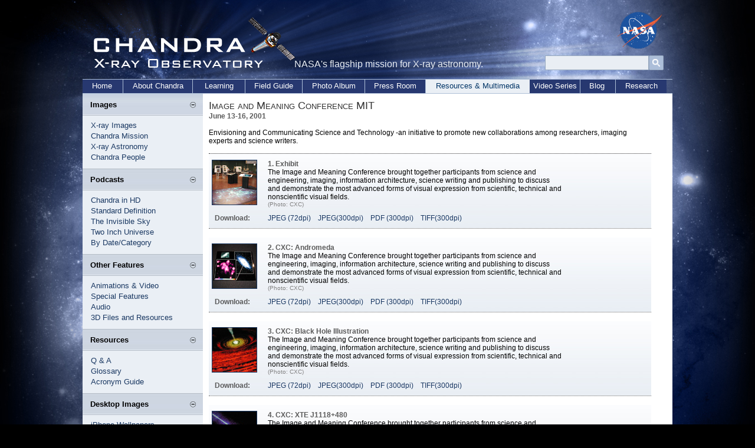

--- FILE ---
content_type: text/html; charset=UTF-8
request_url: https://www.chandra.harvard.edu/resources/illustrations/image_meaning/index.html
body_size: 35370
content:
<!DOCTYPE html PUBLIC "-//W3C//DTD XHTML 1.0 Transitional//EN"
    "http://www.w3.org/TR/xhtml1/DTD/xhtml1-transitional.dtd">
<html xmlns="http://www.w3.org/1999/xhtml" xml:lang="en" lang="en">
<head>
<meta http-equiv="Content-Type" content="text/html; charset=utf-8" />
<meta http-equiv="keywords" content=
"chandra resources, x-ray astronomy resources, astronomy illustrations, animations, hardware photos, e-cards, virtual cards, postcards, desktop wallpaper, screen savers, space screensavers, powerpoint presentations, chandra, cxc, telescope, observatory, x-ray, astronomy, astrophysics, axaf" />
<meta http-equiv="description" content=
"Illustrations and other multimedia focusing on the Chandra mission, X-ray astronomy and Chandra peopleas well as a glossary of terms, acronym guide, frequently asked questions and other usful resources" />
<title>Chandra :: Resources :: Image and Meaning Conference MIT June 13-16, 2001</title>
<link rel="stylesheet" type="text/css" media="screen" href="/incl/css/swiss_army.css" title="normal" />
<link rel="stylesheet" type="text/css" media="screen" href="/incl/css/cxcpub_ws.css" title="normal" />
<link rel="alternate stylesheet" type="text/css" media="screen" href="/incl/css/large.css" title="large" />
<link rel="alternate stylesheet" type="text/css" media="screen" href="/incl/css/larger.css" title="larger" />
<link rel="stylesheet" type="text/css" media="print" href="/incl/css/cxcpub_print.css" />
<style type="text/css">
</style>
   </head>
   <body>
    
	
<div id="wrapper">
<div id="content_wrapper">

  <!-- *********************************Start Menu****************************** -->

<script>
  (function(i,s,o,g,r,a,m){i['GoogleAnalyticsObject']=r;i[r]=i[r]||function(){
  (i[r].q=i[r].q||[]).push(arguments)},i[r].l=1*new Date();a=s.createElement(o),
  m=s.getElementsByTagName(o)[0];a.async=1;a.src=g;m.parentNode.insertBefore(a,m)
  })(window,document,'script','//www.google-analytics.com/analytics.js','ga');

  ga('create', 'UA-59094857-1', 'auto');
  ga('send', 'pageview');

</script>

<div id="header" style="position:relative;">
<div style="position:absolute; top:0px; left:0px; width:360px; height:130px;"><a href="/index.html"><img src="/graphics/top/wsn/chandra_head.gif" alt="NASA" width="360" height="130" border="0" /></a></div>
NASA's flagship mission for X-ray astronomy. 

<div style="position:absolute; top:-2px; left:892px; width:76px; height:63px;"><a href="https://www.nasa.gov" target="_blank"><img src="/graphics/top/wsn/nasa_logo.png" alt="NASA" width="76" height="63" border="0" /></a></div>
   <div style="position:absolute; top:65px; left:769px; ">

<div style="float:left; width:100%; padding-top:7px;">
<div id='cse-search-form' style='width: 100%;'></div>

<div style="float:left;">
<form name="cse" id="searchbox" action="https://chandra.si.edu/search_results.html" method="get">
<input type="hidden" name="cx" value="003361757393431828308:zeyfbwu-qxa" /><!-- Replace YOUR_CSEID with your CSE ID (!) -->
<input type="hidden" name="ie" value="utf-8" />
<input type="hidden" name="hl" value="en" />

<input name="q" type="text" title="Search..."/>

<div style="float:right;">
<input value="Go" type="image" src="/graphics/search_button_mag.jpg" width="25px" height="25px" name="sa" alt="search button image"/></div>
</form>
</div>
<style type='text/css'>
  input[type=text]{
    border: 1px solid #96a8be;
	padding: 0px 7px;
  
	width:160px;
	height:23px;
	background-color: #e9eef4;
	
	font-family:Candara, Arial, sans-serif;
    font-size:12px;
    line-height:12px;
}

  
</style>
</div>

</div>
   </div>


<div id="bottom_nav">
	<ul id="bnav_list">
	<li id="bnav_home"><a href="/">Home</a></li>
		<li id="bnav_about_chandra"><a href="/about/">About Chandra</a></li>
		<li id="bnav_education"><a href="/edu/">Learning</a></li>
		<li id="bnav_field_guide"><a href="/field_guide.html">Field Guide</a></li>
		<li id="bnav_photo_album"><a href="/photo/">Photo Album</a></li>
		<li id="bnav_press_room"><a href="/press/">Press Room</a></li>
		<li id="bnav_resources_current"><a href="/resources/">Resources & Multimedia</a></li>
		<!--<li id="bnav_multimedia"><a href="/resources/illustrations.html">Multimedia</a></li>-->
        <li id="bnav_podcasts"><a href="/resources/podcasts/">Video Series</a></li>
		<li id="bnav_blog"><a href="/blog/">Blog</a></li>
		<li id="bnav_research"><a href="/cxc/">Research</a></li>
	</ul>
    </div>
<!-- *********************************End Menu****************************** -->  
<div id="main_content">
<div id="left_nav">

<div id="sec_left_top_title"><span class="subtitle">Images</span><script type="text/javascript">
<!--//
document.write('<div style="padding-right:12px; padding-top:3px; float:right; width:10px;"><a href="javascript::" onclick="showHide_about(\'item201\', \'button201\');" title="Show/hide items"><img src="/graphics/top/wsn/minus_blue.jpg" border="0" id="button201" name="button201" /></a></div>');
//-->
</script></div>
          
<script type="text/javascript">
<!--//
document.write('<div id="item201">');
//-->
</script>
<div style="padding-left:14px; padding-top:45px; padding-bottom:10px; background-color:#eaeff5; color:#676664; width:190px;">
<span class="side_menu">
<a href="/photo/">X-ray Images</a><br />
<a href="/resources/chandraMission.html">Chandra Mission</a><br />
<a href="/resources/xrayAstronomy.html">X-ray Astronomy</a><br />
<a href="/resources/illustrations/chandraPortraits.html">Chandra People</a>
</span>
</div>
<script type="text/javascript">
<!--//
document.write('</div>');
//-->
</script>


<div id="sec_left_title"><span class="subtitle">Podcasts</span><script type="text/javascript">
<!--//
document.write('<div style="padding-right:12px; padding-top:3px; float:right; width:10px;"><a href="javascript::" onclick="showHide_about(\'item202\', \'button202\');" title="Show/hide items"><img src="/graphics/top/wsn/minus_blue.jpg" border="0" id="button202" name="button202" /></a></div>');
//-->
</script></div>
          
<script type="text/javascript">
<!--//
document.write('<div id="item202">');
//-->
</script>
<div style="padding-left:14px; padding-top:45px; padding-bottom:10px; background-color:#eaeff5; color:#676664; width:190px;">
<span class="side_menu">
<a href="/resources/podcasts/hd/index.html">Chandra in HD</a><br />
<a href="/resources/podcasts/sd.html">Standard Definition</a><br />
<a href="/resources/podcasts/braille/index.html">The Invisible Sky</a><br />
<a href="/resources/podcasts/2inch/index.html">Two Inch Universe</a><br />
<a href="/resources/podcasts/">By Date/Category</a>
</span>
</div>
<script type="text/javascript">
<!--//
document.write('</div>');
//-->
</script>

<!--====================-->
<div id="sec_left_title"><span class="subtitle">Other Features</span><script type="text/javascript">
<!--//
document.write('<div style="padding-right:12px; padding-top:3px; float:right; width:10px;"><a href="javascript::" onclick="showHide_about(\'item203\', \'button203\');" title="Show/hide items"><img src="/graphics/top/wsn/minus_blue.jpg" border="0" id="button203" name="button203" /></a></div>');
//-->
</script></div>
          
<script type="text/javascript">
<!--//
document.write('<div id="item203">');
//-->
</script>
<div style="padding-left:14px; padding-top:45px; padding-bottom:10px; background-color:#eaeff5; color:#676664; width:190px;">
<span class="side_menu">
<a href="/resources/animations/index.html">Animations & Video</a><br />
<a href="/resources/misc/special_features.html">Special Features</a><br />
<a href="/resources/audio/index.html">Audio</a><br />
<a href="/resources/illustrations/3d_files.html">3D Files and Resources</a>
</span>
</div>
<script type="text/javascript">
<!--//
document.write('</div>');
//-->
</script>
<!--====================-->
<!--====================-->
<div id="sec_left_title"><span class="subtitle">Resources</span><script type="text/javascript">
<!--//
document.write('<div style="padding-right:12px; padding-top:3px; float:right; width:10px;"><a href="javascript::" onclick="showHide_about(\'item204\', \'button204\');" title="Show/hide items"><img src="/graphics/top/wsn/minus_blue.jpg" border="0" id="button204" name="button204" /></a></div>');
//-->
</script></div>
          
<script type="text/javascript">
<!--//
document.write('<div id="item204">');
//-->
</script>
<div style="padding-left:14px; padding-top:45px; padding-bottom:10px; background-color:#eaeff5; color:#676664; width:190px;">
<span class="side_menu">
<a href="/resources/faq/index.html">Q & A</a><br />
<a href="/resources/glossaryA.html">Glossary</a><br />
<a href="/resources/acronyms.html">Acronym Guide</a></span>
</div>
<script type="text/javascript">
<!--//
document.write('</div>');
//-->
</script>
<!--====================-->
<!--====================-->
<div id="sec_left_title"><span class="subtitle">Desktop Images</span><script type="text/javascript">
<!--//
document.write('<div style="padding-right:12px; padding-top:3px; float:right; width:10px;"><a href="javascript::" onclick="showHide_about(\'item205\', \'button205\');" title="Show/hide items"><img src="/graphics/top/wsn/minus_blue.jpg" border="0" id="button205" name="button205" /></a></div>');
//-->
</script></div>
          
<script type="text/javascript">
<!--//
document.write('<div id="item205">');
//-->
</script>
<div style="padding-left:14px; padding-top:45px; padding-bottom:10px; background-color:#eaeff5; color:#676664; width:190px;">
<span class="side_menu">
<a href="/resources/download/index.html">iPhone Wallpapers</a><br />
<a href="/resources/desktops.html">By Date/Category</a><br />
<a href="/resources/desktops_misc.html">Miscellaneous</a>
 
</span>
</div>
<script type="text/javascript">
<!--//
document.write('</div>');
//-->
</script>
<!--====================-->
<div id="sec_left_title"><span class="subtitle">Handouts</span><script type="text/javascript">
<!--//
document.write('<div style="padding-right:12px; padding-top:3px; float:right; width:10px;"><a href="javascript::" onclick="showHide_about(\'item206\', \'button206\');" title="Show/hide items"><img src="/graphics/top/wsn/minus_blue.jpg" border="0" id="button206" name="button206" /></a></div>');
//-->
</script></div>
          
<script type="text/javascript">
<!--//
document.write('<div id="item206">');
//-->
</script>
<div style="padding-left:14px; padding-top:45px; padding-bottom:10px; background-color:#eaeff5; color:#676664; width:190px;">
<span class="side_menu">
<a href="/photo/handout.html">Image Handouts</a><br />
<a href="/resources/handouts/lithos/index.html">Chandra Lithographs</a><br />
<a href="/resources/illustrations/infographics.html">Chandra Infographics</a><br />
<a href="/edu/print_activities.html">Printable Activities</a><br />
<a href="/edu/printgames/index.html">Printable Games</a><br />
<a href="/press/fact.html">Chandra Fact Sheets</a>
</span>
</div>
<script type="text/javascript">
<!--//
document.write('</div>');
//-->
</script>
<!--====================-->

<div id="sec_left_title"><span class="subtitle">Presentations</span><script type="text/javascript">
<!--//
document.write('<div style="padding-right:12px; padding-top:3px; float:right; width:10px;"><a href="javascript::" onclick="showHide_about(\'item207\', \'button207\');" title="Show/hide items"><img src="/graphics/top/wsn/minus_blue.jpg" border="0" id="button207" name="button207" /></a></div>');
//-->
</script></div>
          
<script type="text/javascript">
<!--//
document.write('<div id="item207">');
//-->
</script>
<div style="padding-left:14px; padding-top:45px; padding-bottom:10px; background-color:#eaeff5; color:#676664; width:190px;">
<span class="side_menu">
<a href="/resources/ppt/chandra/">Highlights Presentations</a>
</span>
</div>
<script type="text/javascript">
<!--//
document.write('</div>');
//-->
</script>
<!--====================-->

 <script type="text/javascript" language="javascript" src="/incl/scripts/show_hide.js"></script><div id="sec_left_short"><span class="subtitle">Web Shortcuts</span><script type="text/javascript">
<!--//
document.write('<div style="padding-right:12px; padding-top:3px; float:right; width:10px;"><a href="javascript::" onclick="showHide_aboutgray(\'item3\', \'button3\');" title="Show/hide items"><img src="/graphics/top/wsn/minus_gray.jpg" border="0" id="button3" name="button3"  alt="Open and close menu tab" /></a></div>');
//-->
</script></div>
          
<script type="text/javascript">
<!--//
document.write('<div id="item3">');
//-->
</script>
<div style="padding-left:14px; padding-top:45px; padding-bottom:10px; background-color:#cccccc; color:#676664; width:190px; border-bottom-color:#bbc0c6; border-bottom-width:1px; border-bottom-style:solid;">
<span class="side_menu">
<a href="/blog/">Chandra Blog</a><br />
<a href="/resources/feeds.html">RSS Feed</a><br />
<a href="/photo/image_use.html">Image Use Policy</a><br />
<a href="/resources/faq/index.html">Questions & Answers</a><br />
<a href="/resources/glossaryA.html">Glossary of Terms</a></span>
</div>
<script type="text/javascript">
<!--//
document.write('</div>');
//-->
</script>
<!-- *********************************Start Menu****************************** -->

<!--<div id="sec_left_short" ><span class="subtitle">Image Use</span></div>
<div style="padding-left:14px; padding-top:45px; padding-bottom:10px; background-color:#cccccc; color:#676664; width:190px; border-bottom-color:#bbc0c6; border-bottom-width:1px; border-bottom-style:solid;">
<span class="side_menu">

<div style="padding:8px;"><a href="/photo/image_use.html">Image Use Policy &amp; Request Form</a><br />Guidelines for utilizing images, applets, movies, and animations featured in this Web Site.</div>

</span></div>-->


<!-- *********************************End Menu****************************** -->



<!-- *********************************Start Menu****************************** -->

<div id="sec_left_short" ><span class="subtitle">Print Instructions</div>
<div style="padding-left:14px; padding-top:45px; padding-bottom:10px; background-color:#cccccc; color:#676664; width:190px; border-bottom-color:#bbc0c6; border-bottom-width:1px; border-bottom-style:solid;">
<span class="side_menu">

<div style="padding:8px;"><a href="/resources/print.html#PC">PC users</a></div>
<div style="padding:8px;"><a href="/resources/print.html#MAC">MAC users</a></div>
<div style="padding:8px;"><a href="/resources/print.html#UNIX">UNIX users</a></div>
<div style="padding:8px;"><a href="/resources/print.html#TIFFPS">UNIX users - Converting Tiffs to PS</a></div>
</span></div>

<!-- *********************************End Menu****************************** -->



<!-- *********************************Start Menu****************************** -->

<div id="sec_left_short" ><span class="subtitle">Downloading Tips</div>
<div style="padding-left:14px; padding-top:45px; padding-bottom:10px; background-color:#cccccc; color:#676664; width:190px; border-bottom-color:#bbc0c6; border-bottom-width:1px; border-bottom-style:solid;">
<span class="side_menu">

<div style="padding:8px;"><a href="/resources/print.html#SAVEPC">PC users</a></div>
<div style="padding:8px;"><a href="/resources/print.html#SAVEMAC">MAC users</a></div>
<div style="padding:8px;"><a href="/resources/print.html#SAVEUNIX">UNIX users</a></div>
</span></div>

<!-- *********************************End Menu****************************** -->



</div>

<div id="content">
	<span class="page_title">Image and Meaning Conference MIT</span><br />
<span class="boldgray">June 13-16, 2001</span><br />
<br />
Envisioning and Communicating Science and Technology -an initiative to promote new collaborations among researchers, imaging experts and science writers.
<br /><br />
    
    <div class="resources_box_wrapper" style="padding-top:10px; border-top-color:#333333; border-top-style:dotted; border-top-width:1px;"><a name="mit1"></a>
<div class="resources_thm"><a href="/graphics/resources/illustrations/mit_images/im_exhibit.jpg"><img src="/graphics/resources/illustrations/mit_images/im_exhibit_thm.jpg" border="1" height="75" width="75" alt="Click for large jpg" align="left" /></a> </div>
<div class="resources_text"><span class="boldgray">1. Exhibit</span><br />
The Image and Meaning Conference brought together participants from science and engineering, imaging, information architecture, science writing and publishing to discuss and demonstrate the most advanced forms of visual expression from scientific, technical and nonscientific visual fields.<br />
<span class="caption">(Photo: CXC)</span></div>
<br clear="all" />
<div class="resources_download_wrapper">
<div class="resources_download"><span class="boldgray">Download:</span></div>
<div class="resources_download_links"><a href="/graphics/resources/illustrations/mit_images/im_exhibit.jpg">JPEG (72dpi)</a> &nbsp;&nbsp; <a href="/graphics/resources/illustrations/mit_images/im_exhibit_300.jpg">JPEG(300dpi)</a> &nbsp;&nbsp; <a href="/graphics/resources/illustrations/mit_images/im_exhibit.pdf">PDF (300dpi)</a>  &nbsp;&nbsp; <a href="/graphics/resources/illustrations/mit_images/im_exhibit.tif">TIFF(300dpi)</a> <!--&nbsp;&nbsp; <a href="/graphics/resources/ppt/instruments/instruments_4.ppt">PPT Slide</a>--> </div>
</div>
</div>

<div class="resources_box_wrapper" style="padding-top:10px;"><a name="mit2"></a>
<div class="resources_thm"><a href="/graphics/resources/illustrations/mit_images/im_andromeda.jpg"><img src="/graphics/resources/illustrations/mit_images/im_andromeda_thm.jpg" border="1" height="75" width="75" alt="Click for large jpg" align="left" /></a> </div>
<div class="resources_text"><span class="boldgray">2. CXC: Andromeda</span><br />
The Image and Meaning Conference brought together participants from science and engineering, imaging, information architecture, science writing and publishing to discuss and demonstrate the most advanced forms of visual expression from scientific, technical and nonscientific visual fields.<br />
<span class="caption">(Photo: CXC)</span></div>
<br clear="all" />
<div class="resources_download_wrapper">
<div class="resources_download"><span class="boldgray">Download:</span></div>
<div class="resources_download_links"><a href="/graphics/resources/illustrations/mit_images/im_andromeda.jpg">JPEG (72dpi)</a> &nbsp;&nbsp; <a href="/graphics/resources/illustrations/mit_images/im_andromeda_300.jpg">JPEG(300dpi)</a> &nbsp;&nbsp; <a href="/graphics/resources/illustrations/mit_images/im_andromeda.pdf">PDF (300dpi)</a>  &nbsp;&nbsp; <a href="/graphics/resources/illustrations/mit_images/im_andromeda.tif">TIFF(300dpi)</a> <!--&nbsp;&nbsp; <a href="/graphics/resources/ppt/instruments/instruments_4.ppt">PPT Slide</a>--> </div>
</div>
</div>

<div class="resources_box_wrapper" style="padding-top:10px;"><a name="mit3"></a>
<div class="resources_thm"><a href="/graphics/resources/illustrations/mit_images/im_blackhole.jpg"><img src="/graphics/resources/illustrations/mit_images/im_blackhole_thm.jpg" border="1" height="75" width="75" alt="Click for large jpg" align="left" /></a> </div>
<div class="resources_text"><span class="boldgray">3. CXC: Black Hole Illustration</span><br />
The Image and Meaning Conference brought together participants from science and engineering, imaging, information architecture, science writing and publishing to discuss and demonstrate the most advanced forms of visual expression from scientific, technical and nonscientific visual fields.<br />
<span class="caption">(Photo: CXC)</span></div>
<br clear="all" />
<div class="resources_download_wrapper">
<div class="resources_download"><span class="boldgray">Download:</span></div>
<div class="resources_download_links"><a href="/graphics/resources/illustrations/mit_images/im_blackhole.jpg">JPEG (72dpi)</a> &nbsp;&nbsp; <a href="/graphics/resources/illustrations/mit_images/im_blackhole_300.jpg">JPEG(300dpi)</a> &nbsp;&nbsp; <a href="/graphics/resources/illustrations/mit_images/im_blackhole.pdf">PDF (300dpi)</a>  &nbsp;&nbsp; <a href="/graphics/resources/illustrations/mit_images/im_blackhole.tif">TIFF(300dpi)</a> <!--&nbsp;&nbsp; <a href="/graphics/resources/ppt/instruments/instruments_4.ppt">PPT Slide</a>--> </div>
</div>
</div>


<div class="resources_box_wrapper" style="padding-top:10px;"><a name="mit4"></a>
<div class="resources_thm"><a href="/graphics/resources/illustrations/mit_images/im_xtej1118.jpg"><img src="/graphics/resources/illustrations/mit_images/im_xtej1118_thm.jpg" border="1" height="75" width="75" alt="Click for large jpg" align="left" /></a> </div>
<div class="resources_text"><span class="boldgray">4. CXC: XTE J1118+480</span><br />
The Image and Meaning Conference brought together participants from science and engineering, imaging, information architecture, science writing and publishing to discuss and demonstrate the most advanced forms of visual expression from scientific, technical and nonscientific visual fields.<br />
<span class="caption">(Photo: CXC)</span></div>
<br clear="all" />
<div class="resources_download_wrapper">
<div class="resources_download"><span class="boldgray">Download:</span></div>
<div class="resources_download_links"><a href="/graphics/resources/illustrations/mit_images/im_xtej1118.jpg">JPEG (72dpi)</a> &nbsp;&nbsp; <a href="/graphics/resources/illustrations/mit_images/im_xtej1118_300.jpg">JPEG(300dpi)</a> &nbsp;&nbsp; <a href="/graphics/resources/illustrations/mit_images/im_xtej1118.pdf">PDF (300dpi)</a>  &nbsp;&nbsp; <a href="/graphics/resources/illustrations/mit_images/im_xtej1118.tif">TIFF(300dpi)</a> <!--&nbsp;&nbsp; <a href="/graphics/resources/ppt/instruments/instruments_4.ppt">PPT Slide</a>--> </div>
</div>
</div>

<div class="resources_box_wrapper" style="padding-top:10px;"><a name="mit5"></a>
<div class="resources_thm"><a href="/graphics/resources/illustrations/mit_images/im_blackhole_xtej.jpg"><img src="/graphics/resources/illustrations/mit_images/im_blackhole_xtej_thm.jpg" border="1" height="75" width="75" alt="Click for large jpg" align="left" /></a> </div>
<div class="resources_text"><span class="boldgray">5. CXC: Black Hole Illustration &amp; XTEJ 1118+480</span><br />
The Image and Meaning Conference brought together participants from science and engineering, imaging, information architecture, science writing and publishing to discuss and demonstrate the most advanced forms of visual expression from scientific, technical and nonscientific visual fields.<br />
<span class="caption">(Photo: CXC)</span></div>
<br clear="all" />
<div class="resources_download_wrapper">
<div class="resources_download"><span class="boldgray">Download:</span></div>
<div class="resources_download_links"><a href="/graphics/resources/illustrations/mit_images/im_blackhole_xtej.jpg">JPEG (72dpi)</a> &nbsp;&nbsp; <a href="/graphics/resources/illustrations/mit_images/im_blackhole_xtej_300.jpg">JPEG(300dpi)</a> &nbsp;&nbsp; <a href="/graphics/resources/illustrations/mit_images/im_blackhole_xtej.pdf">PDF (300dpi)</a>  &nbsp;&nbsp; <a href="/graphics/resources/illustrations/mit_images/im_blackhole_xtej.tif">TIFF(300dpi)</a> <!--&nbsp;&nbsp; <a href="/graphics/resources/ppt/instruments/instruments_4.ppt">PPT Slide</a>--> </div>
</div>
</div>

<div class="resources_box_wrapper" style="padding-top:10px;"><a name="mit6"></a>
<div class="resources_thm"><a href="/graphics/resources/illustrations/mit_images/im_catseye_1.jpg"><img src="/graphics/resources/illustrations/mit_images/im_catseye_1_thm.jpg" border="1" height="75" width="75" alt="Click for large jpg" align="left" /></a> </div>
<div class="resources_text"><span class="boldgray">6. CXC: Cat's Eye Nebula</span><br />
The Image and Meaning Conference brought together participants from science and engineering, imaging, information architecture, science writing and publishing to discuss and demonstrate the most advanced forms of visual expression from scientific, technical and nonscientific visual fields.<br />
<span class="caption">(Photo: CXC)</span></div>
<br clear="all" />
<div class="resources_download_wrapper">
<div class="resources_download"><span class="boldgray">Download:</span></div>
<div class="resources_download_links"><a href="/graphics/resources/illustrations/mit_images/im_catseye_1.jpg">JPEG (72dpi)</a> &nbsp;&nbsp; <a href="/graphics/resources/illustrations/mit_images/im_catseye_1_300.jpg">JPEG(300dpi)</a> &nbsp;&nbsp; <a href="/graphics/resources/illustrations/mit_images/im_catseye_1.pdf">PDF (300dpi)</a>  &nbsp;&nbsp; <a href="/graphics/resources/illustrations/mit_images/im_catseye_1.tif">TIFF(300dpi)</a> <!--&nbsp;&nbsp; <a href="/graphics/resources/ppt/instruments/instruments_4.ppt">PPT Slide</a>--> </div>
</div>
</div>

<div class="resources_box_wrapper" style="padding-top:10px;"><a name="mit7"></a>
<div class="resources_thm"><a href="/graphics/resources/illustrations/mit_images/im_crab_2.jpg"><img src="/graphics/resources/illustrations/mit_images/im_crab_1_thm.jpg" border="1" height="75" width="75" alt="Click for large jpg" align="left" /></a> </div>
<div class="resources_text"><span class="boldgray">7. CXC: Crab Nebula</span><br />
The Image and Meaning Conference brought together participants from science and engineering, imaging, information architecture, science writing and publishing to discuss and demonstrate the most advanced forms of visual expression from scientific, technical and nonscientific visual fields.<br />
<span class="caption">(Photo: CXC)</span></div>
<br clear="all" />
<div class="resources_download_wrapper">
<div class="resources_download"><span class="boldgray">Download:</span></div>
<div class="resources_download_links"><a href="/graphics/resources/illustrations/mit_images/im_crab_2.jpg">JPEG (72dpi)</a> &nbsp;&nbsp; <a href="/graphics/resources/illustrations/mit_images/im_crab_2_300.jpg">JPEG(300dpi)</a> &nbsp;&nbsp; <a href="/graphics/resources/illustrations/mit_images/im_crab_2.pdf">PDF (300dpi)</a>  &nbsp;&nbsp; <a href="/graphics/resources/illustrations/mit_images/im_crab_2.tif">TIFF(300dpi)</a> <!--&nbsp;&nbsp; <a href="/graphics/resources/ppt/instruments/instruments_4.ppt">PPT Slide</a>--> </div>
</div>
</div>

<div class="resources_box_wrapper" style="padding-top:10px;"><a name="mit8"></a>
<div class="resources_thm"><a href="/graphics/resources/illustrations/mit_images/im_crab_3.jpg"><img src="/graphics/resources/illustrations/mit_images/im_crab_1_thm.jpg" border="1" height="75" width="75" alt="Click for large jpg" align="left" /></a> </div>
<div class="resources_text"><span class="boldgray">8. CXC: Crab Nebula</span><br />
The Image and Meaning Conference brought together participants from science and engineering, imaging, information architecture, science writing and publishing to discuss and demonstrate the most advanced forms of visual expression from scientific, technical and nonscientific visual fields.<br />
<span class="caption">(Photo: CXC)</span></div>
<br clear="all" />
<div class="resources_download_wrapper">
<div class="resources_download"><span class="boldgray">Download:</span></div>
<div class="resources_download_links"><a href="/graphics/resources/illustrations/mit_images/im_crab_3.jpg">JPEG (72dpi)</a> &nbsp;&nbsp; <a href="/graphics/resources/illustrations/mit_images/im_crab_3_300.jpg">JPEG(300dpi)</a> &nbsp;&nbsp; <a href="/graphics/resources/illustrations/mit_images/im_crab_3.pdf">PDF (300dpi)</a>  &nbsp;&nbsp; <a href="/graphics/resources/illustrations/mit_images/im_crab_3.tif">TIFF(300dpi)</a> <!--&nbsp;&nbsp; <a href="/graphics/resources/ppt/instruments/instruments_4.ppt">PPT Slide</a>--> </div>
</div>
</div>

<div class="resources_box_wrapper" style="padding-top:10px;"><a name="mit9"></a>
<div class="resources_thm"><a href="/graphics/resources/illustrations/mit_images/im_sun.jpg"><img src="/graphics/resources/illustrations/mit_images/im_sun_thm.jpg" border="1" height="75" width="75" alt="Click for large jpg" align="left" /></a> </div>
<div class="resources_text"><span class="boldgray">9. Images of the Sun</span><br />
The Image and Meaning Conference brought together participants from science and engineering, imaging, information architecture, science writing and publishing to discuss and demonstrate the most advanced forms of visual expression from scientific, technical and nonscientific visual fields.<br />
<span class="caption">(Photo: CXC)</span></div>
<br clear="all" />
<div class="resources_download_wrapper">
<div class="resources_download"><span class="boldgray">Download:</span></div>
<div class="resources_download_links"><a href="/graphics/resources/illustrations/mit_images/im_sun.jpg">JPEG (72dpi)</a> &nbsp;&nbsp; <a href="/graphics/resources/illustrations/mit_images/im_sun_300.jpg">JPEG(300dpi)</a> &nbsp;&nbsp; <a href="/graphics/resources/illustrations/mit_images/im_sun.pdf">PDF (300dpi)</a>  &nbsp;&nbsp; <a href="/graphics/resources/illustrations/mit_images/im_sun.tif">TIFF(300dpi)</a> <!--&nbsp;&nbsp; <a href="/graphics/resources/ppt/instruments/instruments_4.ppt">PPT Slide</a>--> </div>
</div>
</div>

<div class="resources_box_wrapper" style="padding-top:10px;"><a name="mit10"></a>
<div class="resources_thm"><a href="/graphics/resources/illustrations/mit_images/im_display.jpg"><img src="/graphics/resources/illustrations/mit_images/im_display_thm.jpg" border="1" height="75" width="75" alt="Click for large jpg" align="left" /></a> </div>
<div class="resources_text"><span class="boldgray">10. Poster Display</span><br />
The Image and Meaning Conference brought together participants from science and engineering, imaging, information architecture, science writing and publishing to discuss and demonstrate the most advanced forms of visual expression from scientific, technical and nonscientific visual fields.<br />
<span class="caption">(Photo: CXC)</span></div>
<br clear="all" />
<div class="resources_download_wrapper">
<div class="resources_download"><span class="boldgray">Download:</span></div>
<div class="resources_download_links"><a href="/graphics/resources/illustrations/mit_images/im_display.jpg">JPEG (72dpi)</a> &nbsp;&nbsp; <a href="/graphics/resources/illustrations/mit_images/im_display_300.jpg">JPEG(300dpi)</a> &nbsp;&nbsp; <a href="/graphics/resources/illustrations/mit_images/im_display.pdf">PDF (300dpi)</a>  &nbsp;&nbsp; <a href="/graphics/resources/illustrations/mit_images/im_display.tif">TIFF(300dpi)</a> <!--&nbsp;&nbsp; <a href="/graphics/resources/ppt/instruments/instruments_4.ppt">PPT Slide</a>--> </div>
</div>
</div>

<br clear="all" />
<!-- section menu -->

<br clear="all" />
        <div id="footer">
	<div style="border-top-color:#666666; border-top-style:dotted; border-top-width:1px; width:93%; float:left;">

	<div style="float:left; width:100%" class="text">
		<div style="padding-top:5px;">
			<div style="padding-bottom:5px;">
			<a href="/index.html">CXC Home</a> | <a href="/search.html">Search</a> | <a href="/help.html">Help</a> | <a href="/photo/image_use.html">Image Use Policy</a> | <a href="/photo/chronological.html">Latest Images</a> | <a href="https://www.si.edu/privacy">Privacy</a> | <a href="https://www.nasa.gov/accessibility">Accessibility</a> | <a href="/resources/glossaryA.html">Glossary</a> | <a href="/resources/faq/index.html">Q&amp;A</a> 
            </div>
			<div style="padding-top:5px;">
            <a href="/photo/xml/"><img src="/graphics/top/icon.wd.xml.gif" width="24" height="11" alt="RSS Feed" border="0" /></a>&nbsp;<a href="/photo/xml/">Photo</a> | <a href="/press/xml/"><img src="/graphics/top/icon.wd.xml.gif" width="24" height="11" alt="RSS Feed" border="0" /></a>&nbsp;<a href="/press/xml/">Press</a> | <a href="/blog/"><img src="/graphics/top/icon.wd.xml.gif" width="24" height="11" alt="Blog Icon Image" border="0" /></a>&nbsp;<a href="/blog/">Blog</a> | <a href="/resources/feeds.html"><img src="/graphics/top/icon.wd.xml.gif" width="24" height="11" alt="Blog" border="0" /></a>&nbsp;<a href="/resources/feeds.html">More Feeds</a>
        </div>
           </div>
          </div>



<div style="clear: left; float:left; width:100%;">

	<div style="float:left; width:49%; padding-top:20px;">		
		<div class="footer" style="padding-bottom:18px;">
		[News by email: <a href="/chronicle/news_priv.html">Chandra Digest</a>]<br />
[Contact us: <a href="mailto:cxcpub@cfa.harvard.edu">cxcpub@cfa.harvard.edu</a>]
		</div>
        <div style="padding-top:25px;"><span class="footer">Harvard-Smithsonian Center for Astrophysics<br />60 Garden Street, Cambridge, MA 02138 USA<br />Phone: 617.496.7941 Fax: 617.495.7356</span>
        <br /><br />
        <!--Text Size:<br />
		<a title="normal text" href="?set=cxcpub"><img src="/graphics/font_normal.jpg" alt="normal font" width="15" height="17" border="0" /></a>
<a title="large text" href="?set=large"><img src="/graphics/large_font.jpg" alt="large font" width="16" height="17" border="0" /></a>
		<a title="larger text" href="?set=larger"><img src="/graphics/font_larger.jpg" alt="larger font" width="19" height="17" border="0" /></a>-->
        </div>
       </div>

<div style="float:right; width:50%; padding-top:20px;">
<div>
<map name="logos" id="logos">
<area shape="circle" coords="26,24,20" alt="NASA's Home Page" href="https://www.nasa.gov/" target="_blank" />
<area shape="circle" coords="72,25,19" alt="Smithsonian's Home Page" href="https://www.si.edu/" target="_blank" />
<area shape="circle" coords="112,22,18" alt="CXC Home Page" href="https://chandra.harvard.edu" />
</map>
<img src="/graphics/pub/logos.gif" width="137" height="51" border="0" usemap="#logos" alt="Image Map for NASA's, Smithsonian and Chandra's Home Pages" />
</div>
<div style="padding-top:20px;" >
<span class="footer">Operated for NASA by SAO<br />This site was developed with funding from NASA under Contract NAS8-03060.</span>
</div>
</div>
</div>
</div>
<!--<script src="https://www.google-analytics.com/urchin.js" type="text/javascript">
</script>
<script type="text/javascript">
_uacct = "UA-123456-1";
urchinTracker();
</script>-->

<br clear="all" />

<!-- START OF SmartSource Data Collector TAG -->
<!-- Copyright (c) 1996-2012 Webtrends Inc.  All rights reserved. -->
<!-- Version: 9.4.0 -->
<!-- Tag Builder Version: 4.0  -->
<!-- Created: 3/22/2012 5:40:28 PM -->
<script src="/incl/scripts/webtrends.js" type="text/javascript"></script>
<!-- ----------------------------------------------------------------------------------- -->
<!-- Warning: The two script blocks below must remain inline. Moving them to an external -->
<!-- JavaScript include file can cause serious problems with cross-domain tracking.      -->
<!-- ----------------------------------------------------------------------------------- -->
<script type="text/javascript">
//<![CDATA[
var _tag=new WebTrends();
_tag.dcsGetId();
//]]>
</script>
<script type="text/javascript">
//<![CDATA[
_tag.dcsCustom=function(){
// Add custom parameters here.
//_tag.DCSext.param_name=param_value;
}
_tag.dcsCollect();
//]]>
</script>
<noscript>
<div><img alt="DCSIMG" id="DCSIMG" width="1" height="1" src="//logs1.smithsonian.museum/dcsx49imdadzpxzz2hqgi3i9h_5i4g/njs.gif?dcsuri=/nojavascript&amp;WT.js=No&amp;WT.tv=9.4.0&amp;dcssip=www.chandra.harvard.edu"/></div>
</noscript>
<!-- END OF SmartSource Data Collector TAG -->
<div align="right">Revised: August 07, 2008</div>
</div>
</div>
</div>
</div>
</div>	


</body>
</html>


